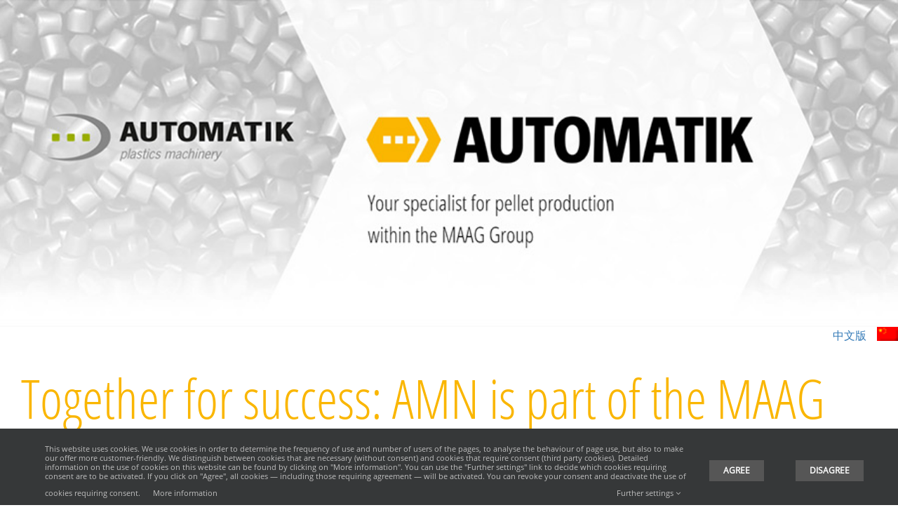

--- FILE ---
content_type: text/css
request_url: https://maag.cn/wp-content/themes/Avada-Child-Theme/style.css?ver=9ca499d15cb0a7ac5dd3931f12a5a261
body_size: 7018
content:
/*
Theme Name: MAAG
Description: MAAG
Author: MAAG
Author URI: https://maag.com
Template: Avada
Version: 1.1.3
Text Domain:  Avada
*/


/*
CONTENT:
---------------------------------
essentials

AVADA OVERRIDE
maag-anchor
navi: topnavi
navi: secondary header
navi: maag-sidelogonavi
navi: subnavi
navi: breadcrumb
navi: bottom button bar
navi: competencetab
navi: anchors
navi: productbrands

layout: maag products
layout: home
layout: downloads (example: quality-management)
layout: news (overview)
layout: single-news
layout: search

jobs downloadbutton

footer
footer: privacy notice

helpers: flexgrid
helpers: maag helpers



navi: productdetail subnavi

media queries
---------------------------------

landscape sized ca. 640px
mid size browser windows ca. 960px
big size browser windows ca. 1440px

---------------------------------
*/


/* essentials START */

h1,
h2,
h3,
h4,
h5,
h6 {
    font-weight: 300;
}

#wrapper .fusion-title h1 {
    line-height: 1.2 !important;
}

a:hover {
    text-decoration: none;
}

ul {
    margin-bottom: 20px;
}

.single .post {
    margin-bottom: 0;
}


/* essentials END */


/* AVADA OVERRIDE START */

.tfs-slider .background-image {
    margin-bottom: 0.7em;
    background-size: 100% !important;
}

#wrapper #main .fusion-post-content>.blog-shortcode-post-title {
    line-height: 1.5;
}


/* AVADA OVERRIDE END */


/* navi: topnavi START */

.fusion-secondary-menu {
    font-family: "Open Sans Condensed", Arial, Helvetica, sans-serif;
}

.fusion-secondary-menu>ul>li {
    border: none;
}

.fusion-secondary-menu>ul>li>a {
    margin: 0 0.5em;
    padding: 0;
}


/* navi: topnavi END */


/* navi: secondary header START */

.fusion-secondary-header .fusion-row .fusion-alignleft {
    -ms-flex-order: 1;
    float: none;
    -webkit-order: 1;
    order: 1;
    -webkit-flex: 0 1 auto;
    -ms-flex: 0 1 auto;
    flex: 0 1 auto;
    -webkit-align-self: flex-end;
    -ms-flex-item-align: end;
    align-self: center;
}

.fusion-secondary-header .fusion-row .fusion-alignright {
    -ms-flex-order: 1;
    float: none;
    -webkit-order: 1;
    order: 1;
    -webkit-flex: 0 1 auto;
    -ms-flex: 0 1 auto;
    flex: 0 1 auto;
    -webkit-align-self: flex-end;
    -ms-flex-item-align: end;
    align-self: center;
}


/* navi: secondary header END */


/* navi: maag-sidelogonavi START */

.maag-sidelogonavi {
    display: none;
}


/* navi: maag-sidelogonavi END */


/* navi: subnavi START */

#wrapper .maag-subnavigation {
    display: none;
}

#content {
    margin-top: 3em;
}


/* navi: subnavi END */


/* navi: breadcrumb START */

.maag-breadcrumb {
    display: -webkit-flex;
    display: flex;
}

.maag-breadcrumb a {
    font-size: 0.9em;
    font-style: italic;
}

.maag-breadcrumb a:not(:first-child)::before {
    margin: 0 0.8em;
    content: ">";
    font-style: normal;
}


/* .maag-breadcrumb.notsmalldevices {
	display: none;
}

.maag-breadcrumb.smalldevicesonly {
	margin-bottom: 1em;
} */


/* navi: breadcrumb END */


/* navi: bottom button bar START */

.maag-bottombuttonbar {
    padding-top: 2rem;
    padding-bottom: 2rem;
}

.maag-bottombuttonbar .fusion-column-wrapper {
    display: -webkit-flex;
    display: flex;
    -webkit-flex-direction: row;
    flex-direction: row;
    -webkit-justify-content: center;
    justify-content: center;
    -webkit-flex-wrap: wrap;
    flex-wrap: wrap;
}

.maag-bottombuttonbar .fusion-button-wrapper {
    display: block;
    width: 100%;
    margin: 4px;
}

.maag-bottombuttonbar .fusion-button-wrapper a {
    width: 100%;
    font-size: 1rem;
}


/* navi: bottom button bar END */


/* navi: competencetab START */

.maag-competencetab {
    display: none;
}


/* navi: competencetab END */


/* navi: productbrands START */

body #wrapper .maag-productbrandsnavi {
    position: relative;
    margin-bottom: 3em;
}

.maag-productbrandsnavi>.fusion-column-wrapper {
    display: -webkit-flex;
    display: flex;
    -webkit-flex-direction: row;
    flex-direction: row;
    max-width: 60em;
    margin-right: auto;
    margin-left: auto;
    -webkit-flex-wrap: wrap;
    flex-wrap: wrap;
    -webkit-justify-content: flex-start;
    justify-content: flex-start;
}

.maag-productbrandsnavi .fusion-imageframe {
    display: block;
    height: 40px;
}

.maag-productbrandsnavi .fusion-imageframe a {
    display: block;
    height: 100%;
}

.maag-productbrandsnavi .fusion-imageframe img {
    width: auto;
    height: 100%;
}


/* navi: productbrands END */


/* layout: maag products START */

.maag-products .fusion-layout-column {
    padding: 1em 1em 1em 1em;
}

.maag-products .fusion-layout-column .fusion-column-wrapper {
    border-top: 1px solid #cdcdcd;
}

#wrapper .maag-products .fusion-button {
    width: 100%;
}


/* layout: maag products END */


/* layout: testimonials START */

#wrapper .fusion-testimonials blockquote q {
    font-style: normal;
    letter-spacing: 0;
    font-size: 1em;
    line-height: 1.5;
}

#wrapper .fusion-testimonials blockquote {
    position: relative;
    display: block;
    padding: 0 3.5em;
}

.fusion-testimonials blockquote::before {
    display: block;
    position: absolute;
    width: 1.5em;
    top: 50%;
    left: 1em;
    content: url(images/quote-arrow.svg);
    -webkit-transform: translateY(-50%);
    transform: translateY(-50%);
}

.fusion-testimonials blockquote::after {
    display: block;
    position: absolute;
    width: 1.5em;
    right: 1em;
    top: 50%;
    content: url(images/quote-arrow.svg);
    -webkit-transform: translateY(-50%) rotateZ(180deg);
    transform: translateY(-50%) rotateZ(180deg);
}

#wrapper .fusion-testimonials.clean .author {
    letter-spacing: 0;
    font-size: 0.875em;
}


/* #wrapper .fusion-testimonials.clean blockquote q {
	letter-spacing: 0;
	font-size: 1em;
	line-height: 1.5;
}

.fusion-testimonials.clean .author {
	letter-spacing: 0 !important;
	font-size: 14px !important;
	line-height: 1.5 !important;
} */


/* layout: testimonials END */


/* layout: home START */

.avada-has-rev-slider-styles .avada-skin-rev {
    border: none !important;
}

.home .maag-mainheadlinebox {
    padding: 40px !important;
}

.home h1 {
    margin-bottom: 0.4em;
    font-size: 2.5rem;
}

.home h3 {
    margin-top: 0;
}

.home .like-h3,
.home .like-h3 p {
    font-size: 1.8rem;
}

.home h2 p,
.home h3 p {
    margin: 0;
}

.home .maag-fullborderedbox {
    border: 1px solid #dadada;
}

.home .maag-fullborderedbox h2 {
    margin: 0;
}

.home .maag-home-datessubtitle h3 {
    margin: 1em 0 0.8em 0;
    font-size: 1.2rem;
}

.home .maag-fields-of-competence .fusion-column-wrapper {
    display: -webkit-flex;
    display: flex;
    -webkit-flex-direction: row;
    flex-direction: row;
    -webkit-flex-wrap: wrap;
    flex-wrap: wrap;
    -webkit-justify-content: center;
    justify-content: center;
    -webkit-align-content: center;
    align-content: center;
    -webkit-align-items: flex-start;
    align-items: flex-start;
}

.home .maag-fields-of-competence .fusion-column-wrapper>.fusion-imageframe {
    -webkit-flex: 0 1 50%;
    flex: 0 1 50%;
}

.home .maag-fields-of-competence img {
    width: auto;
    max-height: 110px;
}

.maag-sectors .fusion-layout-column {
    padding: 1em 1em 1em 1em;
}

.maag-sectors .fusion-layout-column .fusion-column-wrapper {
    border-top: 1px solid #cdcdcd;
}

.maag-sectors .fusion-imageframe {
    float: left;
    max-width: 35%;
    margin: 0 1.4em 0.7em 0;
}

#wrapper .maag-sectors .fusion-button {
    width: 100%;
}

.maag-news .news {
    padding: 0 1em;
}

body #wrapper #main .fusion-blog-shortcode .entry-title a,
body #wrapper #main .fusion-blog-shortcode .fusion-meta-info a{
    color:#e6a400;
}

body #wrapper #main .maag-news .entry-title {
    margin-bottom: 0;
    font-weight: 700;
    font-size: 1em;
    font-family: "Open Sans Light", Arial, Helvetica, sans-serif;
}

body #wrapper #main .maag-news .entry-title a {
    color: #000 !important;
}



/* layout: home END */


/* layouts: downloads (example: quality-management) START */

.maag-downloadbox-container {
    display: -webkit-flex;
    display: flex;
    -webkit-flex-direction: row;
    flex-direction: row;
    width: 100%;
    margin-bottom: 1.6em;
    border-bottom: 1px solid #ccc;
    -webkit-flex-wrap: nowrap;
    flex-wrap: nowrap;
    -webkit-justify-content: flex-start;
    justify-content: flex-start;
    -webkit-align-content: flex-start;
    align-content: flex-start;
    -webkit-align-items: flex-start;
    align-items: flex-start;
}

.maag-downloadbox-container .maag-downloadbox-content {
    padding-right: 2em;
    -webkit-order: 0;
    order: 0;
    -webkit-flex: 1 1 90%;
    flex: 1 1 90%;
    -webkit-align-self: auto;
    align-self: auto;
}

.maag-downloadbox-container .maag-downloadbox-button {
    -webkit-order: 0;
    order: 0;
    -webkit-flex: 0 1 auto;
    flex: 0 1 auto;
    -webkit-align-self: flex-end;
    align-self: flex-end;
}

.dlm-downloads {
    display: -webkit-box;
    display: -ms-flexbox;
    display: -webkit-flex;
    display: flex;
    -ms-flex-direction: row;
    -webkit-flex-direction: row;
    flex-direction: row;
    padding-left: 0;
    list-style-type: none;
    -ms-flex-wrap: wrap;
    -webkit-flex-wrap: wrap;
    flex-wrap: wrap;
    -webkit-box-orient: horizontal;
    -webkit-box-direction: normal;
}

.maag-presse .dlm-downloads li {
    width: 100%;
}

.dlm-downloads .download-box {
    display: -webkit-box;
    display: -ms-flexbox;
    display: -webkit-flex;
    display: flex;
    position: relative;
    -ms-flex-pack: center;
    -ms-flex-align: center;
    width: 120px;
    height: 170px;
    margin: 0 3.214em 0.6em 0;
    border: 1px solid #ccc;
    text-align: center;
    font-weight: 400;
    -webkit-box-align: center;
    -webkit-align-items: center;
    align-items: center;
    -webkit-box-pack: center;
    -webkit-justify-content: center;
    justify-content: center;
}

.download-box .download-box-content {
    position: absolute;
    top: 100%;
    left: 50%;
    padding: 0;
    -webkit-transform: translate(-50%, -50%);
    transform: translate(-50%, -50%);
}

.post-content h5.download {
    width: 120px;
    margin: 0.6em 0 3em;
    text-align: center;
    text-align: left;
    font-weight: 400;
    font-size: 0.8em;
}


/* layout: downloads END */


/* layout: news (overview) START */

#wrapper .fusion-blog-shortcode .fusion-read-more {
    visibility: hidden;
}

#wrapper .fusion-blog-shortcode .fusion-read-more::after {
    visibility: visible;
    width: 2em;
    content: "\f0da";
}

.maag-presse {
    margin-top: 3em;
}

.maag-presse h1 {
    margin-bottom: 3rem;
}


/* layout: news END */


/* layout: single-news START */

.single-news .news {
    max-width: 60em;
    margin: 0 auto;
}


/* layout: single-news END */


/* layout: search START */

.search .post:not(:first-child) {
    border-top: 1px solid #cdcdcd;
}

.search .post {
    margin-bottom: 0;
    padding-top: 2em;
    padding-bottom: 2em;
}

#wrapper .search-page-search-form .fusion-search-form {
    text-align: left;
}

.fusion-date-and-formats {
    display: none;
}


/* layout: search END */


/* jobs downloadbutton START */

.dkpdf-jobsbutton {
    display: inline-block;
    width: 12em;
    margin: 20px 0 0 0;
    padding: 12px;
    background-color: #565656;
}

.dkpdf-jobsbutton,
.dkpdf-jobsbutton:hover,
.dkpdf-jobsbutton:active {
    text-align: center;
    text-decoration: none;
    font-weight: 600;
    font-size: 1rem;
    font-family: "Open Sans Condensed", Arial, Helvetica, sans-serif;
    cursor: pointer;
    color: #fff !important;
}

.dkpdf-jobsbutton:hover,
.dkpdf-jobsbutton:active {
    background-color: #333;
}


/* jobs downloadbutton END */


/* footer START */

#wrapper .fusion-footer .fusion-widget-area li a:before {
    margin-left: 0;
    content: "";
}

.fusion-footer .fusion-footer-widget-area .widget_nav_menu ul {
    font-size: 0.8em !important;
}

#wrapper .fusion-footer .fusion-widget-area .current_page_item>a {
    font-weight: normal;
}

.fusion-footer footer .fusion-row .fusion-widget-area {
    display: -ms-flexbox;
    display: -webkit-flex;
    display: flex;
    -webkit-flex-direction: row;
    -ms-flex-direction: row;
    flex-direction: row;
    -ms-flex-pack: start;
    -ms-flex-align: start;
    -webkit-flex-wrap: wrap;
    -ms-flex-wrap: wrap;
    flex-wrap: wrap;
    -webkit-justify-content: space-between;
    justify-content: space-between;
    -webkit-align-items: flex-start;
    align-items: flex-start;
}

#wrapper .fusion-footer .fusion-column {
    width: auto;
    max-width: none;
}

#wrapper .fusion-footer .fusion-column:not(.fusion-column-last) {
    -webkit-flex-basis: 50%;
    flex-basis: 50%;
}

#wrapper .fusion-footer .fusion-column:nth-child(1),
#wrapper .fusion-footer .fusion-column:nth-child(2) {
    -webkit-align-self: center;
    align-self: center;
}

#wrapper .fusion-footer .fusion-column:nth-child(3) {
    display: -webkit-flex;
    display: flex;
    -webkit-flex-direction: column;
    flex-direction: column;
    width: 300px !important;
    height: 172px;
    padding-top: 18px;
    -webkit-flex-wrap: wrap;
    flex-wrap: wrap;
    -webkit-flex-basis: 300px !important;
    flex-basis: 300px !important;
}

#wrapper .fusion-footer .fusion-column:nth-child(3) section:first-child {
    position: absolute;
    top: -4px;
    left: 1.2rem;
    font-size: 0.8em;
    font-weight: bold;
}

#wrapper .fusion-footer .fusion-column:nth-child(3) section:nth-child(2),
#wrapper .fusion-footer .fusion-column:nth-child(3) section:nth-child(3),
#wrapper .fusion-footer .fusion-column:nth-child(3) section:nth-child(4),
#wrapper .fusion-footer .fusion-column:nth-child(3) section:nth-child(5) {
    margin-bottom: 10px !important;
    margin-right: 10px;
    width: 66px;
}

#wrapper .fusion-footer .fusion-column:nth-child(3) section:nth-child(6),
#media_image-13.fusion-footer-widget-column {
    width: 120px !important;
}

#wrapper .fusion-footer .fusion-column:nth-child(3) section:nth-child(2) img,
#wrapper .fusion-footer .fusion-column:nth-child(3) section:nth-child(3) img,
#wrapper .fusion-footer .fusion-column:nth-child(3) section:nth-child(4) img,
#wrapper .fusion-footer .fusion-column:nth-child(3) section:nth-child(5) img {
    width: 66px;
}

#wrapper .fusion-footer .fusion-column:nth-child(3) section:nth-child(6) img,
#media_image-13.fusion-footer-widget-column img {
    width: 120px !important;
}

.fusion-footer .fusion-column:nth-child(1) {
    display: -webkit-flex;
    display: flex;
    -webkit-flex-direction: column;
    flex-direction: column;
    -webkit-justify-content: space-between;
    justify-content: space-between;
    height: 170px;
}

#wrapper .fusion-footer .fusion-column-last {
  
    -webkit-flex-basis: auto;
    flex-basis: auto;
    -webkit-align-self: flex-end;
    align-self: flex-end;
}

.fusion-column:nth-child(4) .fusion-footer-widget-column.widget_media_image {
    max-width: 120px;
}

.fusion-column:nth-child(1) .fusion-footer-widget-column.widget_media_image {
    width: 220px;
}

.fusion-footer .fusion-column-last+.fusion-clearfix {
    display: none;
}

.fusion-footer-widget-column {
    margin-bottom: 10px !important;
}

.fusion-social-networks-wrapper {
    display: none;
}

.fusion-footer footer .fusion-row .fusion-widget-area {
    display: -ms-flexbox !important;
    display: -webkit-flex !important;
    display: flex !important;
    -webkit-flex-direction: row;
    -ms-flex-direction: row;
    flex-direction: row;
}


/* footer END */


/* footer: privacy notice START */

.fusion-privacy-bar {
    line-height: 1.2;
}

.fusion-privacy-bar .fusion-privacy-bar-main {
    -webkit-flex-direction: column;
    flex-direction: column;
}

.fusion-privacy-bar a.fusion-button,
.fusion-privacy-bar .fusion-privacy-bar-main .fusion-privacy-bar-acceptance {
    margin: 8px;
    padding: 17px 26px;
    font-size: 12px;
    line-height: 14px;
}

.fusion-privacy-bar a:not(.fusion-button) {
    display: inline-block;
    height: 48px;
    margin: 1em;
    line-height: 48px;
}

.maag-privacy-bar-link {
    margin-right: 15px;
    margin-left: 15px;
}

.fusion-privacy-bar-learn-more {
    float: right;
}

.fusion-privacy-bar .fusion-privacy-bar-full .fusion-privacy-choices {
    display: -webkit-flex;
    display: flex;
    -webkit-flex-direction: row;
    flex-direction: row;
    -webkit-flex-wrap: nowrap;
    flex-wrap: nowrap;
    -webkit-justify-content: space-around;
    justify-content: space-around;
    -webkit-align-content: stretch;
    align-content: stretch;
    -webkit-align-items: flex-start;
    align-items: flex-start;
}

.fusion-privacy-bar-full .fusion-columns .fusion-column:last-child {
    margin: 0;
}

.fusion-privacy-bar .fusion-privacy-bar-full {
    font-size: 12px !important;
    line-height: 1.1;
}


/* footer: privacy notice END */


/* helpers: flexgrid (z.b. products) START */

.maag-flexgrid .fusion-builder-row {
    display: -webkit-flex;
    display: flex;
    -webkit-flex-direction: row;
    flex-direction: row;
    -webkit-flex-wrap: wrap;
    flex-wrap: wrap;
}

.maag-flexgrid h2 {
    font-size: 2rem !important;
    font-family: "Open Sans Light", Arial, Helvetica, sans-serif !important;
}

.maag-flexgrid .fusion-imageframe {
    margin-bottom: 20px;
}


/* helpers: flexgrid END */


/* helpers: maag helpers START */

#wrapper .maag-fullwidthbox {
    margin-right: -30px;
    margin-left: -30px;
}

.wpdatahub-topteaserbox.maag-fullwidthbox {
    margin-left: 0 !important;
    margin-right: 0 !important;
}

.maag-standardwidthbox {
    max-width: 90rem;
    margin-right: auto;
    margin-left: auto;
}


/*

#wrapper .maag-smallerwidthbox {
    max-width: 60rem;
    margin-right: auto;
    margin-left: auto;
}
*/

.maag-smallerwidthbox-right {
    max-width: 60rem;
    margin-left: auto;
}

.maag-smallerwidthbox-left {
    max-width: 60rem;
}

.maag-introtext {
    margin-bottom: 1em;
    font-size: 1.8em;
    font-family: "Open Sans Condensed", Arial, Helvetica, sans-serif;
    line-height: 1.3;
}

.maag-smallerwidthbox-right img {
    float: left;
    padding: 0 20px 20px 0;
}

.maag-smallerwidthbox-left img {
    float: right;
    padding: 0 0 20px 20px;
}

.maag-dividerline-top {
    border-top: 1px solid hsl(0, 0%, 90%);
}

.maag-dividerline-bottom {
    border-bottom: 1px solid hsl(0, 0%, 90%);
}

#wrapper .maag-dividerline-top>.fusion-column-wrapper>.fusion-title>h2,
#wrapper .maag-dividerline-top>.fusion-column-wrapper>.fusion-title>h3 {
    margin-top: 0.8rem;
}

.maag-quote {
    position: relative;
    padding: 2em 3.5em 1em 3.5em;
    border-top: 1px solid hsl(0, 0%, 90%);
    border-bottom: 1px solid hsl(0, 0%, 90%);
    font-size: 1.2em;
}

.maag-quote::before {
    position: absolute;
    display: block;
    width: 1.5em;
    top: 2.4em;
    left: 1em;
    content: url(images/quote-arrow.svg);
}

.maag-quote::after {
    position: absolute;
    display: block;
    width: 1.5em;
    right: 1em;
    bottom: 2.4em;
    content: url(images/quote-arrow.svg);
    -webkit-transform: rotateZ(180deg);
    transform: rotateZ(180deg);
}

.maag-bodytextfont,
#wrapper .maag-bodytextfont h1,
#wrapper .maag-bodytextfont h2,
#wrapper .maag-bodytextfont h3 {
    font-family: "Open Sans", Arial, Helvetica, sans-serif !important;
}

.maag-white-innerbox {
    padding-bottom: 4.5em !important;
}

#wrapper .maag-white-innerbox>.fusion-row {
    max-width: 60rem !important;
    margin-right: auto;
    margin-left: auto;
    padding-right: 2em !important;
    padding-bottom: 40px;
    padding-left: 2em !important;
}

#wrapper .maag-white-innerbox .maag-10percentgray-background {
    width: unset !important;
    margin-right: -2rem !important;
    margin-bottom: 40px;
    margin-left: -2rem !important;
}

.maag-white-innerbox .fusion-column-wrapper .fusion-title {
    overflow: hidden;
}

.maag-white-innerbox .fusion-column-wrapper .fusion-title h3 {
    margin-bottom: 0;
}

.maag-white-innerbox .fusion-column-wrapper .fusion-title h3 a::after {
    padding-left: 0.6em;
    content: "\f0da";
    font-size: 0.7em;
    font-family: awb-icons;
}

.maag-mainheadlinebox {
    padding: 40px !important;
}

.maag-mainheadlinebox h1 {
    margin-bottom: 0.4em;
    text-transform: uppercase;
    font-size: 3.5rem;
}

#wrapper .maag-button-witharrow .fusion-button {
    position: relative;
    width: 100%;
}

#wrapper .maag-button-witharrow .fusion-button-text::after {
    position: absolute;
    right: 1em;
    content: "\f0da";
    font-size: 1.4em;
    font-family: awb-icons;
}

#wrapper .width-100 .nonhundred-percent-fullwidth,
.width-100 .fusion-fullwidth {
    padding-left: 30px;
    padding-right: 30px;
}

.maag-image-left,
.maag-image-right {
    margin-bottom: 0.7em;
}

#sliders-container rs-fullwidth-wrap,
.maag-banner {
    margin-bottom: 0.7em !important;
    padding-right: 0 !important;
    padding-left: 0 !important;
}

.maag-banner .fusion-imageframe {
    width: 100%;
    max-width: 2550px;
}

.maag-banner img {
    width: 100%;
}

.like-h3.not-condensed,
.like-h3.not-condensed h2,
.like-h3.not-condensed p {
    font-size: 1.5rem !important;
    font-family: "Open Sans Light", Arial, Helvetica, sans-serif !important;
}

.maag_products_button_container .fusion-column-wrapper {
    column-gap: 1em;
}


/* helpers: maag helpers END */


/* Maag Product Accessoir and Up-/Downstream start*/

.maag-cproducts-header,
.maag-ac-header {
    font-size: 28.8px !important;
    color: var(--h3_typography-color) !important;
    padding-bottom: var(--h4_typography-margin-bottom);
}

.maag-cproducts-body,
.maag-ac-body {
    position: relative;
    /*margin-right: 30px;*/
    box-sizing: border-box;
    display: flex;
    padding-left: 27px;
    flex-wrap: wrap;
}

.maag-cproducts-col,
.maag-ac-col {
    position: relative;
    display: block;
    flex-basis: 14%;
    flex-wrap: wrap;
    margin-right: 30px;
    margin-bottom: 30px;
}

.maag-cproducts-col-header,
.maag-ac-col-header {
    display: flex;
    justify-content: center;
    color: var(--h4_typography-color) !important;
    font-weight: bold;
}

.maag-cproducts-col-thumb,
.maag-ac-col-thumb {
    display: flex;
    justify-content: center;
}


/* Maag Product Accessoir and Up-/Downstream start*/


/* media queries START */


/*-------------------------------------------------------------------------------------------*/


/* landscape sized ca. 640px */

@media only screen and (min-width: 40em) {
    /* essentials START */
    #wrapper .fusion-layout-column {
        margin-bottom: 0;
    }
    /* essentials END */
    /* layout: home START */
    .home .maag-fields-of-competence img {
        max-height: 200px;
    }
    /* layout: home END */
    /* navi: bottom button bar START */
    .maag-bottombuttonbar {
        margin-top: 3em;
        padding-top: 0;
        padding-bottom: 3em;
    }
    .maag-bottombuttonbar .fusion-column-wrapper {
        height: 200px;
        -webkit-align-items: center;
        align-items: center;
    }
    .maag-bottombuttonbar .fusion-button-wrapper {
        width: auto;
        margin: 1em;
    }
    .maag-bottombuttonbar .fusion-button-wrapper a {
        width: auto;
    }
    /* navi: bottom button bar END */
    /* navi: productbrands START */
    .maag-productbrandsnavi>.fusion-column-wrapper {
        -webkit-justify-content: space-between;
        justify-content: space-between;
    }
    /* navi: productbrands END */
    /* footer: privacy notice START */
    .fusion-privacy-bar a.fusion-button {
        margin: 2em 0 1em 0;
    }
    /* footer: privacy notice END */
}


/*-------------------------------------------------------------------------------------------*/


/* mid size browser windows ca. 960px */

@media only screen and (min-width: 60em) {
    /* Maag Product Accessoir and Up-/Downstream  start*/
    .maag-cproducts-col,
    .maag-ac-col {
        flex-basis: 30%;
    }
    /* Maag Product Accessoir and Up-/Downstream  start*/
    /* essentials START */
    #wrapper .fusion-header,
    #wrapper .fusion-secondary-header {
        padding: 0;
    }
    #wrapper .fusion-header .fusion-row {
        padding-left: 0;
    }
    /* essentials END */
    /* navi: top main navi START */
    .fusion-secondary-header {
        padding-right: 2em;
    }
    .fusion-header-wrapper:not(.fusion-is-sticky) .fusion-header .fusion-row {
        padding-bottom: 1.5em;
    }
    .fusion-header-wrapper:not(.fusion-is-sticky) .fusion-logo {
        margin-top: -10px !important;
    }
    .fusion-header-wrapper:not(.fusion-is-sticky) .fusion-logo img {
        height: 90px !important;
        max-height: 90px !important;
    }
    .fusion-header-wrapper.fusion-is-sticky .fusion-logo {
        padding-top: 1.2em;
    }
    .fusion-main-menu>ul>li {
        padding-right: 0;
        text-transform: uppercase;
    }
    .fusion-main-menu>ul>li:not(:last-child) {
        margin-right: 1.2em;
    }
    .fusion-is-sticky .fusion-main-menu>ul>li {
        padding-right: 0;
    }
    /* navi: top main navi END */
    /* navi: secondary header START */
    .menu .menu-item:last-child a {
        margin-right: 0;
    }
    /* navi: secondary header END */
    /* navi: maag-sidelogonavi START */
    .maag-sidelogonavi {
        display: -webkit-flex;
        display: flex;
        position: absolute;
        -webkit-flex-direction: row;
        flex-direction: row;
        -webkit-flex-wrap: wrap;
        flex-wrap: wrap;
        width: 128px;
        top: 12em;
        right: -85px;
    }
    .maag-sidelogonavi-link {
        position: relative;
        display: block;
        background-color: #fff;
        min-width: 150px;
        transition: all 300ms ease;
    }
    .maag-sidelogonavi-link:hover {
        -webkit-transform: translateX(calc(-100% + 50px));
        transform: translateX(calc(-100% + 50px));
        transition: all 300ms ease-out;
    }
    .maag-sidelogonavi-link:nth-child(2) {
        top: -10px;
    }
    .maag-sidelogonavi-link:nth-child(3) {
        top: -20px;
    }
    .maag-sidelogonavi-link:nth-child(4) {
        top: -20px;
        transition: all 300ms ease-out;
    }
    .maag-sidelogonavi-link:nth-child(4) i:before{
        color: unset !important;
    }
    .maag-sidelogonavi-link:nth-child(4):hover i {
        -webkit-transform: translateX(calc(-100% + 50px));
        width: 0 !important;
        opacity: 0;
        transition: all 300ms ease-out;
    }

    .maag-sidelogonavi-link .fusion-button i {
        color: #e6a400 !important;
    }
    /* navi: maag-sidelogonavi END */
    /* navi: subnavi START */
    .maag-subnavigation-container {
        padding-right: 0 !important;
        padding-left: 0 !important;
    }
    #wrapper .maag-subnavigation {
        display: block;
    }
    .maag-subnavigation .heading {
        border-right: solid 1px hsl(0, 0%, 90%);
    }
    .maag-subnavigation .widget-title {
        margin: 0;
        text-transform: uppercase;
        font-weight: bold;
        font-size: 0.9rem;
        font-family: "Open Sans", Arial, Helvetica, sans-serif;
    }
    .maag-subnavigation a {
        display: block;
        width: 100%;
        padding: 0.6em 0.8em !important;
        line-height: 1.5;
    }
    .maag-subnavigation .menu {
        display: -webkit-flex;
        display: flex;
        -webkit-flex-direction: row;
        flex-direction: row;
        -webkit-flex-wrap: wrap;
        flex-wrap: wrap;
        -webkit-justify-content: flex-start;
        justify-content: flex-start;
        -webkit-align-content: center;
        align-content: center;
        -webkit-align-items: auto;
        align-items: auto;
    }
    body .maag-subnavigation .menu .menu-item {
        font-size: 0.9em;
        -webkit-order: 0;
        order: 0;
        -webkit-flex: 0 0 auto;
        flex: 0 0 auto;
    }
    body .maag-subnavigation .widget_nav_menu {
        display: -webkit-flex;
        display: flex;
        -webkit-flex-direction: row;
        flex-direction: row;
        -webkit-flex-wrap: nowrap;
        flex-wrap: nowrap;
        margin-bottom: 0;
    }
    body .maag-subnavigation .widget_nav_menu .menu {
        height: 100%;
        margin: 0;
        padding: 0;
        list-style: none;
    }
    body .maag-subnavigation .widget_nav_menu .menu>.menu-item {
        padding: 0;
        border: none;
    }
    body .maag-subnavigation .widget_nav_menu .menu>.menu-item a {
        display: block;
    }
    body .maag-subnavigation .widget_nav_menu .menu>.menu-item a::before {
        content: none;
    }
    .maag-subnavigation,
    .maag-subnavigation.fusion-widget-area {
        margin: 0 -30px 3em -30px;
        padding: 0 3em;
        border-top: 1px solid hsl(0, 0%, 90%);
        border-bottom: 1px solid hsl(0, 0%, 90%);
    }
    .maag-subnavigation .widget.menu {
        margin-bottom: 0;
    }
    #wrapper .maag-subnavigation .widget_text {
        margin-bottom: 0;
    }
    #wrapper .maag-subnavigation .textwidget a {
        border-right: solid 1px hsl(0, 0%, 90%);
    }
    /* navi: subnavi END */
    /* navi: competencetab START */
    .single .maag-competencetab {
        display: block;
        position: absolute;
        z-index: 2;
        height: 23px;
        top: 0;
        left: 63px;
    }
    /* if needed all empty space on right side of competence-images has to be removed */
    /* .single .fusion-is-sticky .maag-competencetab {
	box-shadow: #fff 0 -23px 0, rgba(0,0,0,.117647) 0 1px 3px;
	} */
    .single .maag-competencetab img {
        width: auto;
        height: 100%;
    }
    /* navi: competencetab END */
    /* navi: anchors START */
    .maag-anchor {
        width: 100% !important;
        margin-bottom: 1.2em;
        justify-content: flex-start !important;
        padding: 0 !important;
        text-align: left !important;
        text-transform: none !important;
        font-family: "Open Sans Light", Arial, Helvetica, sans-serif !important;
    }
    .maag-anchor .fusion-button-text {
        font-weight: normal;
        font-size: 1rem;
        line-height: 1.5em;
    }
    #content {
        margin-top: 0;
    }
    /* navi: anchors END */
    /* navi: productbrands START */
    .maag-productbrandsnavi::before {
        display: block;
        position: absolute;
        width: 1px;
        height: 30px;
        top: -48px;
        left: 50%;
        background-color: hsl(0, 0%, 90%);
        content: "";
    }
    /* navi: productbrands END */
    /* layout: home START */
    .home .maag-fields-of-competence .fusion-column-wrapper {
        -webkit-flex-wrap: nowrap;
        flex-wrap: nowrap;
    }
    .home .maag-fields-of-competence .fusion-column-wrapper span {
        -webkit-flex: 0 1 auto;
        flex: 0 1 auto;
    }
    .maag-sectors .fusion-layout-column {
        position: relative;
    }
    .maag-sectors .fusion-column-wrapper {
        padding-bottom: 43px !important;
    }
    .maag-sectors .fusion-imageframe {
        max-width: 40%;
    }
    .maag-sectors .fusion-button-wrapper {
        position: absolute;
        width: calc(100% - 2em);
        bottom: 0;
        left: 1em;
    }
    .maag-news .fusion-posts-container {
        display: -webkit-flex;
        display: flex;
        margin-bottom: 2rem;
        -webkit-flex-wrap: wrap;
        flex-wrap: wrap;
    }
    .maag-news .news {
        -webkit-flex: 0 1 33%;
        flex: 0 1 33%;
    }
    #wrapper #main .maag-jobsbox {
        padding-right: 0;
    }
    /* layout: home END */
    /* layout: news (overview) START */
    .maag-news .news {
        display: -webkit-flex;
        display: flex;
        -webkit-flex-direction: column;
        flex-direction: column;
        -webkit-justify-content: space-between;
        justify-content: space-between;
    }
    #wrapper .maag-news .fusion-meta-info .fusion-alignleft {
        width: 60%;
    }
    /* layout: news END */
    /* layout: maag products START */
    .maag-products-services-applications .fusion-layout-column {
        padding: 1em 1em 1em 1em;
    }
    #wrapper .maag-products-services-applications .fusion-button {
        width: 100%;
    }
    .maag-products-services-applications .fusion-layout-column .fusion-column-wrapper {
        display: -webkit-flex;
        display: flex;
        -webkit-align-content: space-between;
        align-content: space-between;
        -webkit-justify-content: space-between;
        justify-content: space-between;
        border-top: 1px solid #cdcdcd;
    }
    .maag-products-services-applications .fusion-layout-column {
        position: relative;
    }
    .maag-products-services-applications .fusion-column-wrapper {
        padding-bottom: 43px !important;
    }
    .maag-products-services-applications .fusion-button-wrapper {
        position: absolute;
        width: 100% !important;
        bottom: 0;
        left: 0;
    }
    .maag-products .fusion-layout-column .fusion-column-wrapper {
        -webkit-align-content: space-between;
        align-content: space-between;
        display: -webkit-flex;
        display: flex;
        -webkit-justify-content: space-between;
        justify-content: space-between;
    }
    /* layout: maag products END */
    /* footer START */
    .fusion-footer-widget-column {
        margin-bottom: 0 !important;
    }
    #wrapper .fusion-footer .fusion-column:not(.fusion-column-last) {
        -webkit-flex-basis: auto;
        flex-basis: auto;
    }
    /* footer END */
    /* footer: privacy notice START */
    #wrapper~.fusion-privacy-bar {
        padding-bottom: 2em;
    }
    .fusion-privacy-bar .fusion-privacy-bar-main {
        -webkit-flex-direction: row;
        flex-direction: row;
    }
    .fusion-privacy-bar a.fusion-button,
    .fusion-privacy-bar .fusion-privacy-bar-main .fusion-privacy-bar-acceptance {
        margin: 0 0 0 30px;
        padding: 8px 20px;
    }
    .fusion-privacy-bar a:not(.fusion-button) {
        height: auto;
        margin-bottom: 0;
        margin-left: 0;
        line-height: 1.2;
    }
    .fusion-privacy-bar .fusion-privacy-bar-full .fusion-privacy-choices {
        -webkit-justify-content: space-between;
        justify-content: space-between;
    }
    /* footer: privacy notice END */
    /* helpers: flexgrid START */
    .maag-flexgrid .fusion_builder_column_1_1 {
        width: 50%;
    }
    .maag-flexgrid .fusion_builder_column_1_1 .fusion-column-wrapper {
        position: relative;
        display: -webkit-flex;
        display: flex;
        -webkit-flex-direction: row;
        flex-direction: row;
        height: 100% !important;
        -webkit-flex-wrap: wrap;
        flex-wrap: wrap;
        -webkit-justify-content: flex-start;
        justify-content: flex-start;
        -webkit-align-content: stretch;
        align-content: stretch;
        -webkit-align-items: stretch;
        align-items: stretch;
    }
    .maag-flexgrid .fusion_builder_column_1_1 .fusion-column-wrapper>div {
        width: 100%;
    }
    .maag-flexgrid .fusion_builder_column_1_1 .fusion-column-wrapper .fusion-button-wrappercenter {
        -webkit-align-self: flex-end;
        align-self: flex-end;
    }
    .maag-flexgrid .fusion_builder_column_1_1 .fusion-column-wrapper>.fusion-clearfix {
        display: none;
    }
    /* helpers: flexgrid END */
    /* helpers: maag helpers START */
    /* KG AUSKOMMENTIERT

	.maag-white-innerbox .fusion-column-first.fusion_builder_column_1_2 {
	padding-top: 3em;
	}

	.maag-white-innerbox .fusion-column-first.fusion_builder_column_1_2,
	.maag-white-innerbox .fusion-column-last.fusion_builder_column_1_2 {
	padding-top: 0;
	}

	.maag-white-innerbox .fusion-column-first.fusion_builder_column_1_2:nth-child(2),
	.maag-white-innerbox .fusion-column-last.fusion_builder_column_1_2:nth-child(3) {
	padding-top: 3em;
	}

	.maag-white-innerbox .fusion-column-first.fusion_builder_column_1_2 {
	width: 40%!important;
	margin-right: 0!important;
	padding-right: 2em;
	padding-left: 3em;
	}

	.maag-white-innerbox .fusion-column-last.fusion_builder_column_1_2 {
	width: 60%!important;
	padding-right: 3em;
	padding-left: 0;
	}

	.maag-white-innerbox .fusion_builder_column_1_1 + .fusion_builder_column_1_1 {
	padding-right: 3em;
	padding-left: 3em;
	}
	*/
    #wrapper .maag-fullwidth {
        padding-left: 0 !important;
        padding-right: 0 !important;
    }
    .maag-image-left {
        float: left !important;
        margin-right: 27px;
        margin-bottom: 10px;
    }
    .maag-image-right {
        float: right !important;
        margin-left: 2em;
    }
    /* helpers: maag helpers END */
}


/*-------------------------------------------------------------------------------------------*/

@media only screen and (min-width: 600px) {
    /* Maag Accessoriers*/
    .maag-cproducts-col,
    .maag-ac-col {
        flex-basis: 25%;
    }
    /* Maag Accessoriers*/
}


}

/*-------------------------------------------------------------------------------------------*/
@media only screen and (min-width: 60em) and (max-width: 63em) {
    .fusion-header-wrapper:not(.fusion-is-sticky) .fusion-logo img {
        height: 77px !important;
        max-height: 77px !important;
    }
}

/*-------------------------------------------------------------------------------------------*/
@media only screen and (min-width: 1035px) {
    /* Maag Accessoriers*/
    
    .maag-cproducts-col,
    .maag-ac-col {
        flex-basis: 30%;
    }
    /* Maag Accessoriers*/
    /* helpers: maag helpers START */
    
    .maag-smallerwidthbox-right img {
        margin-left: calc(((100vw - 75px) - 960px) * -1);
    }
    
    .maag-smallerwidthbox-left img {
        margin-right: calc(((100vw - 75px) - 960px) * -1);
    }
    /* helpers: maag helpers END */
}

/*-------------------------------------------------------------------------------------------*/

/* mid size browser windows ca. 1360px */
@media only screen and (min-width: 85em) {
    /* Maag Accessoriers*/
    
    .maag-cproducts-col,
    .maag-ac-col {
        flex-basis: 14%;
    }
    /* Maag Accessoriers*/
    /* essentials START */
    
    #main {
        padding-left: 80px !important;
        padding-right: 80px !important;
    }
    
    #wrapper .width-100 .nonhundred-percent-fullwidth,
    .width-100 .fusion-fullwidth {
        margin-left: -80px !important;
        margin-right: -80px !important;
    }
    /* .fusion-header-wrapper:not(.fusion-is-sticky) .fusion-header-v2 {
	max-width: 1360px;
	margin: 0 auto;
	} */
    
    .fusion-header-wrapper .fusion-secondary-header {
        border: none;
    }
    /* #wrapper .fusion-header .fusion-row,
	#wrapper .fusion-secondary-header .fusion-row {
	padding-right: 0;
	} */
    /* essentials END */
    /* AVADA OVERRIDE START */
    
    #main .fusion-row,
    #slidingbar-area .fusion-row,
    .fusion-footer-copyright-area .fusion-row,
    .fusion-footer-widget-area .fusion-row,
    .fusion-page-title-row,
    .tfs-slider .slide-content-container .slide-content {
        max-width: 85em;
    }
    /* AVADA OVERRIDE END */
    /* layout: home START */
    
    .maag-sectors .fusion-imageframe {
        max-width: 200px;
    }
    
    .home .maag-fields-of-competence img {
        max-height: 230px;
    }
    /* layout: home END */
    /* footer START */
    
    .layout-wide-mode.avada-has-100-footer .fusion-footer-widget-area>.fusion-row,
    #wrapper .fusion-footer-widget-area>.fusion-row,
    #wrapper .fusion-footer-copyright-area .fusion-row {
        max-width: 1360px !important;
    }
    
    #wrapper .fusion-footer-widget-area .fusion-row,
    #wrapper .fusion-footer-copyright-area .fusion-row {
        max-width: 1360px !important;
    }
    /* footer END */
    /* footer: privacy notice START */
    
    body .fusion-privacy-bar .fusion-privacy-bar-main,
    .fusion-privacy-bar .fusion-privacy-bar-full {
        max-width: 1360px;
    }
    /* footer: privacy notice END */
    /* helpers: maag helpers START */
    
    #wrapper .width-100 .nonhundred-percent-fullwidth,
    .width-100 .fusion-fullwidth {
        padding-right: 80px;
        padding-left: 80px;
    }
    
    #wrapper .maag-fullwidthbox {
        /* width: 100vw;
        margin-left: calc( (100vw - 85em - 15px) / 2 *-1)!important; */
        margin-right: 0;
    }
    
    .maag-smallerwidthbox-right img {
        margin-left: calc((85em - 60em) * -1);
    }
    
    .maag-smallerwidthbox-left img {
        margin-right: calc((85em - 60em) * -1);
    }
    /* helpers: maag helpers END */
}

/*-------------------------------------------------------------------------------------------*/
@media only screen and (max-width: 40em) and (orientation: portrait) {
    /* Maag Product Accessoir and Up-/Downstream  start*/
    
    .maag-cproducts-col,
    .maag-ac-col {
        flex-basis: 40%;
    }
    /* Maag Product Accessoir and Up-/Downstream  start*/
    
    .jobs .flex-active-slide a {
        display: block;
        position: relative;
        width: 100%;
        height: 200px;
    }
    
    .jobs .flex-active-slide a img {
        position: absolute;
        width: 200%;
        max-width: 200%;
    }
.fusion-footer .fusion-column:nth-child(1) {
   
    height: auto;
}

    .maag-anchor {
        width: 100%;
        margin-bottom: 1em;
    }

    .maag_accent_button {
        width: 100% !important;
        margin-bottom: 1em;
    }
    


    .maag_products_button_container div div {
        width: 100%;
    }
}

/*-------------------------------------------------------------------------------------------*/

/* media queries END */
.maag-job-sidebar ul {
    list-style: none;
    margin: 0;
    padding: 0;
}
.maag-job-sidebar li {
    display: block;
    padding: 10px 10px 10px 12px !important;
    border-bottom: 1px solid #000;
    position: relative;
    margin: 0;
}
.maag-job-sidebar a::before {
    color: #337ab7;
    position: absolute;
    font-family: awb-icons;
    content: "\f105";
    margin-left: -12px;
}

.maag_products_button_container{
    margin-top: 1em;
}

@media only screen and (max-width: 1024px) {
    .maag-application-image-container {
        margin-bottom: 1em !important;
    }

    .order-zero{
        order: 0 !important;
    }
    .order-one{
        order: 1 !important;
    }
    .order-two{
        order: 2 !important;
    }
    .order-three{
        order: 3 !important; 
    }
}

.recyclingwebinar .modal-content .modal-header {
    flex-direction: row-reverse;
} 

.recyclingwebinar .modal-content .modal-header .close {
    margin-top:  -11px !important;
}


--- FILE ---
content_type: text/css
request_url: https://maag.cn/wp-content/themes/Avada-Child-Theme/css/colors.css?ver=9ca499d15cb0a7ac5dd3931f12a5a261
body_size: 1102
content:
/*set all color only in THIS file
---------------------------------
CONTENT:
essentials
background colors
text colors
background + text color sets
---------------------------------
*/

/* all used colors:
#fff
#000
#fab600
#c94d26
#61963f
#2c64b2
#565656
#999

hsl(0, 0%, 10%)
hsl(0, 0%, 20%) #333
hsl(0, 0%, 30%) #4d4d4d
hsl(0, 0%, 40%)
hsl(0, 0%, 50%) #808080
hsl(0, 0%, 60%)
hsl(0, 0%, 70%)
hsl(0, 0%, 80%)
hsl(0, 0%, 90%)

darker yellow Textcolor
#e6a400
hsl(43, 100%, 45%)

hsl(43, 100%, 55%)
hsl(43, 100%, 60%)
hsl(43, 100%, 65%)
hsl(43, 100%, 70%)
hsl(43, 100%, 75%)
hsl(43, 100%, 80%)
hsl(43, 100%, 85%)
hsl(43, 100%, 90%)
hsl(43, 100%, 95%)

#dedede

#f4f4f4
#d9d9d9
*/

/*essentials START*/
::-moz-selection {
  background-color: #000;
  color: #fff;
}

::-moz-selection {
  background-color: #000;
  color: #fff;
}

::selection {
  background-color: #000;
  color: #fff;
}

::-moz-selection {
  background-color: #000;
  color: #fff;
}
/*essentials END*/


/*background colors START*/
html,
body {
  background-color: #fff;
}

.fusion-testimonials blockquote,
.fusion-testimonials q {
  background-color: transparent!important;
}

.maag-white-background,
#wrapper .maag-white-innerbox > .fusion-row {
  background-color: #fff !important;
}

.maag-90percentgray-background {
  background-color: hsl(0, 0%, 10%) !important;
}

.maag-80percentgray-background {
  background-color: hsl(0, 0%, 20%) !important;
}

.maag-70percentgray-background {
  background-color: hsl(0, 0%, 30%) !important;
}

.maag-60percentgray-background {
  background-color: hsl(0, 0%, 40%) !important;
}

.maag-50percentgray-background {
  background-color: hsl(0, 0%, 50%) !important;
}

.maag-40percentgray-background {
  background-color: hsl(0, 0%, 60%) !important;
}

.maag-30percentgray-background {
  background-color: hsl(0, 0%, 70%) !important;
}

.maag-20percentgray-background {
  background-color: hsl(0, 0%, 80%) !important;
}

.maag-10percentgray-background {
  background-color: hsl(0, 0%, 90%) !important;
}

.maag-yellow-background {
  background-color: #fab600 !important;
}

.maag-90percentyellow-background {
  background-color: hsl(43, 100%, 55%) !important;
}

.maag-80percentyellow-background {
  background-color: hsl(43, 100%, 60%) !important;
}

.maag-70percentyellow-background {
  background-color: hsl(43, 100%, 65%) !important;
}

.maag-60percentyellow-background {
  background-color: hsl(43, 100%, 70%) !important;
}

.maag-50percentyellow-background {
  background-color: hsl(43, 100%, 75%) !important;
}

.maag-40percentyellow-background {
  background-color: hsl(43, 100%, 80%) !important;
}

.maag-30percentyellow-background {
  background-color: hsl(43, 100%, 85%) !important;
}

.maag-20percentyellow-background {
  background-color: hsl(43, 100%, 90%) !important;
}

.maag-10percentyellow-background {
  background-color: hsl(43, 100%, 95%) !important;
}
/*background colors END*/


/*text colors START*/
#main .post h2 a,
.maag-breadcrumb a,
.maag-breadcrumb a:not(:first-child)::before,
#wrapper .fusion-testimonials blockquote q .column {
  color: #565656;
}

.home h1,
.home h3,
.maag-mainheadlinebox h1 {
  color: #333!important;
}

#wrapper .maag-news .entry-title a {
  color: #000;
}

#wrapper .fusion-footer .fusion-widget-area .current_page_item > a {
  color: #fff;
}

.maag-introtext {
  color: #999;
}

.maag-yellow-textcolor,
.maag-yellow-textcolor h3,
.maag-white-innerbox .fusion-column-wrapper .fusion-title h3,
.maag-white-innerbox .fusion-column-wrapper .fusion-title h3 a,
.maag-white-innerbox .fusion-column-wrapper .fusion-title h3 a::after {
  color: #e6a400 !important;
}

.maag-orange-textcolor {
  color: #c94d26 !important;
}

.maag-green-textcolor {
  color: #61963f !important;
}

.maag-blue-textcolor {
  color: #2c64b2 !important;
}

.maag-white-textcolor {
  color: #fff !important;
}
/*text colors END*/


/* helpers START */
.maag-yellowbutton {
  background-color: #fab600 !important;
  color: #000;
}

.maag-yellowbutton:hover {
  background-color: hsl(43, 100%, 45%) !important;
}

#wrapper .maag-yellowbutton .fusion-button-text,
#wrapper .maag-yellowbutton i {
  color: #000;
}
/* helpers END */


/* media queries START */
/*-------------------------------------------------------------------------------------------*/

/* mid size browser windows ca. 960px */
@media only screen and (min-width: 60em) {
  .maag-subnavigation a {
    color: #565656 !important;
  }

  .maag-subnavigation .menu .menu-item a:hover {
    background-color: #e4e4e4;
  	color: #000;
  }

  #wrapper .maag-subnavigation .menu a strong {
    color: #000;
  }

  #wrapper .maag-subnavigation .current-menu-item a {
    color: #000 !important;
  }

  .maag-anchor {
    background-color: #fff !important;
  }

  .maag-anchor .fusion-button-text {
    color: #337ab7 !important;
  }

  .maag-anchor:hover {
    color: #565656;
  }
}

/*-------------------------------------------------------------------------------------------*/
/* media queries END */


--- FILE ---
content_type: text/css
request_url: https://maag.cn/wp-content/themes/Avada-Child-Theme/css/increon-helpers.css?ver=9ca499d15cb0a7ac5dd3931f12a5a261
body_size: 2050
content:
/*
Theme Name: Avada Child
Description: Child theme for Avada theme
Author: ThemeFusion
Author URI: https://theme-fusion.com
Template: Avada
Version: 1.0.0
Text Domain:  Avada
*/


/*
CONTENT:
---------------------------------
helpers
helpers: flexbox
media queries
---------------------------------
HELPERS:
fullwidth (width: 100%)
fullheight (height: 100%)
halfwidth (width: 50%)
hide (display: none)
left-align (text align, left)
right-align (text align, right)
center-align (text align, center)
float-left (every float: left; is hereby implemented)
float-right (every float: right; is hereby implemented)
float-none (every float: none; is hereby implemented)
truncate (hides overflow and terminates text with … )
no-margin
no-margin-top
standard-margin-top
standard-margin-bottom
no-padding
list-reset (kills indents and bullets)
hyphenate (hyphenation on)
no-hyphenate (hyphenation off)
smalldevicesonly (display: none on not small devices)
---------------------------------
HELPERS: flexbox
flex
flex-inside (for fusion-builder container inner)
flex-inside-smalldevices (for fusion-builder container inner - small devices only: 0 - 60em)

flex-column
flex-row
flex-horizontal-space-between
flex-vertical-space-between
flex-vertical-centered
flex-horizontal-centered
flex-nowrap
flex-wrap

define order of flex inner elements (add to elements directly) and for small devices only order:
flex-order-first
flex-order-second
flex-order-third
flex-order-fourth
flex-order-fifth
flex-order-sixth
flex-smalldevicesonly-order
---------------------------------
MEDIA QUERIES
landscape sized 40em (ca. 640px at base font-size 16px)
mid size browser windows 60em (ca. 960px at base font-size 16px)
big size browser windows 80em (ca. 1280px at base font-size 16px)
super wide size browser windows 120em (ca. 1920px at base font-size 16px)
---------------------------------
*/

/* helpers START */
/*-------------------------------------------------------------------------------------------*/
.fullwidth {
  width: 100%;
}

.fullheight {
  height: 100%;
}

.halfwidth {
  width: 50%;
}

.hide {
  display: none !important;
}

.left-align {
  text-align: left;
}

.right-align {
  text-align: right;
}

.center-align {
  text-align: center;
}

.float-left {
  float: left !important;
}

.float-right {
  float: right !important;
}

.float-none {
  float: none !important;
}

.uppercase {
  text-transform: uppercase !important;
}

.truncate {
  display: block;
  overflow: hidden;
  text-overflow: ellipsis;
  white-space: nowrap;
}

.no-margin {
  margin: 0 !important;
}

.no-margin-top {
  margin-top: 0 !important;
}

.standard-margin-top {
  margin-top: 2rem !important;
}

.standard-margin-bottom {
  margin-bottom: 2rem !important;
}

.standard-padding-top {
  padding-top: 2rem !important;
}

.standard-padding-bottom {
  padding-bottom: 2rem !important;
}

.no-padding {
  padding: 0 !important;
}

.list-reset {
  margin: 0;
  padding: 0;
  list-style: none;
}

.overflow-reset {
  overflow: unset;
}

.hyphenate {
  word-wrap: break-word;
  -webkit-hyphens: auto;
          hyphens: auto;
      -ms-hyphens: auto;
}

.no-hyphenate {
  word-wrap: normal;
  -webkit-hyphens: manual;
          hyphens: manual;
      -ms-hyphens: manual;
}
/* helpers END */


/* helpers: flexbox START */
.flex,
.flex-inside .fusion-row,
.flex-inside-smalldevices .fusion-row {
  display: -webkit-box;
  display: -ms-flexbox;
  display: -webkit-flex;
  display: flex;
}

.flex-column,
.flex-inside.flex-column .fusion-row,
.flex-inside-smalldevices.flex-column .fusion-row {
  -ms-flex-direction: column;
      -webkit-flex-direction: column;
          flex-direction: column;
  -webkit-box-orient: vertical;
  -webkit-box-direction: normal;
}

.flex-row,
.flex-inside.flex-row .fusion-row,
.flex-inside-smalldevices.flex-row .fusion-row {
  -ms-flex-direction: row;
      -webkit-flex-direction: row;
          flex-direction: row;
  -webkit-box-orient: horizontal;
  -webkit-box-direction: normal;
}

.flex-row.flex-horizontal-space-between,
.flex-inside.flex-row.flex-horizontal-space-between .fusion-row,
.flex-inside-smalldevices.flex-row.flex-horizontal-space-between .fusion-row {
  -ms-flex-pack: justify;
  -webkit-box-pack: justify;
  -webkit-justify-content: space-between;
          justify-content: space-between;
}

.flex-column.flex-horizontal-space-between,
.flex-inside.flex-column.flex-horizontal-space-between .fusion-row,
.flex-inside-smalldevices.flex-column.flex-horizontal-space-between .fusion-row {
  -ms-flex-line-pack: justify;
  -webkit-align-content: space-between;
          align-content: space-between;
}

.flex-row.flex-vertical-space-between,
.flex-inside.flex-row.flex-vertical-space-between .fusion-row,
.flex-inside-smalldevices.flex-row.flex-vertical-space-between .fusion-row {
  -ms-flex-line-pack: justify;
  -webkit-align-content: space-between;
          align-content: space-between;
}

.flex-column.flex-vertical-space-between,
.flex-inside.flex-column.flex-vertical-space-between .fusion-row,
.flex-inside-smalldevices.flex-column.flex-vertical-space-between .fusion-row {
  -ms-flex-pack: justify;
  -webkit-box-pack: justify;
  -webkit-justify-content: space-between;
          justify-content: space-between;
}

.flex-row.flex-vertical-centered,
.flex-inside.flex-row.flex-vertical-centered .fusion-row,
.flex-inside-smalldevices.flex-row.flex-vertical-centered .fusion-row {
  -ms-flex-align: center;
  -webkit-box-align: center;
  -webkit-align-items: center;
          align-items: center;
}

.flex-column.flex-vertical-centered,
.flex-inside.flex-column.flex-vertical-centered .fusion-row,
.flex-inside-smalldevices.flex-column.flex-vertical-centered .fusion-row {
  -ms-flex-pack: center;
  -webkit-box-pack: center;
  -webkit-justify-content: center;
          justify-content: center;
}

.flex-row.flex-horizontal-centered,
.flex-inside.flex-row.flex-horizontal-centered .fusion-row,
.flex-inside-smalldevices.flex-row.flex-horizontal-centered .fusion-row {
  -ms-flex-pack: center;
  -webkit-box-pack: center;
  -webkit-justify-content: center;
          justify-content: center;
}

.flex-column.flex-horizontal-centered,
.flex-inside.flex-column.flex-horizontal-centered .fusion-row,
.flex-inside-smalldevices.flex-column.flex-horizontal-centered .fusion-row {
  -ms-flex-align: center;
  -webkit-box-align: center;
  -webkit-align-items: center;
          align-items: center;
}

.flex-row.flex-vertical-end,
.flex-inside.flex-row.flex-vertical-end .fusion-row ,
.flex-inside-smalldevices.flex-row.flex-vertical-end .fusion-row {
  -webkit-box-align: end;
      -ms-flex-align: end;
          -webkit-align-items: flex-end;
          align-items: flex-end;
}

.flex-column.flex-vertical-end,
.flex-inside.flex-column.flex-vertical-end .fusion-row,
.flex-inside-smalldevices.flex-column.flex-vertical-end .fusion-row {
  -webkit-box-pack: end;
      -ms-flex-pack: end;
          -webkit-justify-content: flex-end;
          justify-content: flex-end;
}

.flex-row.flex-horizontal-end,
.flex-inside.flex-row.flex-horizontal-end .fusion-row,
.flex-inside-smalldevices.flex-row.flex-horizontal-end .fusion-row {
  -webkit-box-pack: end;
      -ms-flex-pack: end;
          -webkit-justify-content: flex-end;
          justify-content: flex-end;
}

.flex-column.flex-horizontal-end,
.flex-inside.flex-column.flex-horizontal-end .fusion-row,
.flex-inside-smalldevices.flex-column.flex-horizontal-end .fusion-row {
  -webkit-box-align: end;
      -ms-flex-align: end;
          -webkit-align-items: flex-end;
          align-items: flex-end;
}

.flex-nowrap,
.flex-inside.flex-nowrap .fusion-row,
.flex-inside-smalldevices.flex-nowrap .fusion-row {
  -ms-flex-wrap: nowrap;
      -webkit-flex-wrap: nowrap;
          flex-wrap: nowrap;
}

.flex-wrap,
.flex-inside.flex-wrap .fusion-row,
.flex-inside-smalldevices.flex-wrap .fusion-row {
  -ms-flex-wrap: wrap;
      -webkit-flex-wrap: wrap;
          flex-wrap: wrap;
}

.flex-order-first {
  -webkit-box-ordinal-group: 2;
      -ms-flex-order: 1;
          -webkit-order: 1;
          order: 1;
}

.flex-order-second {
  -webkit-box-ordinal-group: 3;
      -ms-flex-order: 2;
          -webkit-order: 2;
          order: 2;
}

.flex-order-third {
  -webkit-box-ordinal-group: 4;
      -ms-flex-order: 3;
          -webkit-order: 3;
          order: 3;
}

.flex-order-fourth {
  -webkit-box-ordinal-group: 5;
      -ms-flex-order: 4;
          -webkit-order: 4;
          order: 4;
}

.flex-order-fifth {
  -webkit-box-ordinal-group: 6;
      -ms-flex-order: 5;
          -webkit-order: 5;
          order: 5;
}

.flex-order-sixth {
  -webkit-box-ordinal-group: 7;
      -ms-flex-order: 6;
          -webkit-order: 6;
          order: 6;
}
/* helpers: flexbox END */


/* media queries START */
/*-------------------------------------------------------------------------------------------*/

/* mid size browser windows ca. 960px */
@media only screen and (min-width: 60em) {

  /* helpers START */
  .smalldevicesonly {
    display: none;
  }

  .standard-margin-top {
    margin-top: 4rem !important;
  }

  .standard-margin-bottom {
    margin-bottom: 4rem !important;
  }
  /* helpers END */

  /* helpers: flexbox START */
  .flex-inside-smalldevices.flex-column .fusion-row {
    -webkit-box-orient: inherit;
    -webkit-box-direction: inherit;
        -ms-flex-direction: inherit;
            -webkit-flex-direction: inherit;
            flex-direction: inherit;
  }

  .flex-inside-smalldevices.flex-row .fusion-row {
    -webkit-box-orient: inherit;
    -webkit-box-direction: inherit;
        -ms-flex-direction: inherit;
            -webkit-flex-direction: inherit;
            flex-direction: inherit;
  }

  .flex-inside-smalldevices.flex-row.flex-horizontal-space-between .fusion-row {
    -webkit-box-pack: unset;
        -ms-flex-pack: unset;
            -webkit-justify-content: unset;
            justify-content: unset;
  }

  .flex-inside-smalldevices.flex-column.flex-horizontal-space-between .fusion-row {
    -ms-flex-line-pack: unset;
        -webkit-align-content: unset;
            align-content: unset;
  }

  .flex-inside-smalldevices.flex-row.flex-vertical-space-between .fusion-row {
    -ms-flex-line-pack: unset;
        -webkit-align-content: unset;
            align-content: unset;
  }

  .flex-inside-smalldevices.flex-column.flex-vertical-space-between .fusion-row {
    -webkit-box-pack: unset;
        -ms-flex-pack: unset;
            -webkit-justify-content: unset;
            justify-content: unset;
  }

  .flex-inside-smalldevices.flex-row.flex-vertical-centered .fusion-row {
    -webkit-box-align: unset;
        -ms-flex-align: unset;
            -webkit-align-items: unset;
            align-items: unset;
  }

  .flex-inside-smalldevices.flex-column.flex-vertical-centered .fusion-row {
    -webkit-box-pack: unset;
        -ms-flex-pack: unset;
            -webkit-justify-content: unset;
            justify-content: unset;
  }

  .flex-inside-smalldevices.flex-row.flex-horizontal-centered .fusion-row {
    -webkit-box-pack: unset;
        -ms-flex-pack: unset;
            -webkit-justify-content: unset;
            justify-content: unset;
  }

  .flex-inside-smalldevices.flex-column.flex-horizontal-centered .fusion-row {
    -webkit-box-align: unset;
        -ms-flex-align: unset;
            -webkit-align-items: unset;
            align-items: unset;
  }

  .flex-inside-smalldevices.flex-row.flex-vertical-end .fusion-row {
    -webkit-box-align: unset;
        -ms-flex-align: unset;
            -webkit-align-items: unset;
            align-items: unset;
  }

  .flex-inside-smalldevices.flex-column.flex-vertical-end .fusion-row {
    -webkit-box-pack: unset;
        -ms-flex-pack: unset;
            -webkit-justify-content: unset;
            justify-content: unset;
  }

  .flex-inside-smalldevices.flex-row.flex-horizontal-end .fusion-row {
    -webkit-box-pack: unset;
        -ms-flex-pack: unset;
            -webkit-justify-content: unset;
            justify-content: unset;
  }

  .flex-inside-smalldevices.flex-column.flex-horizontal-end .fusion-row {
    -webkit-box-align: unset;
        -ms-flex-align: unset;
            -webkit-align-items: unset;
            align-items: unset;
  }

  .flex-inside-smalldevices.flex-nowrap .fusion-row {
    -ms-flex-wrap: unset;
        -webkit-flex-wrap: unset;
            flex-wrap: unset;
  }

  .flex-inside-smalldevices.flex-wrap .fusion-row {
    -ms-flex-wrap: unset;
        -webkit-flex-wrap: unset;
            flex-wrap: unset;
  }

  .flex-smalldevicesonly-order .flex-order-first,
  .flex-smalldevicesonly-order .flex-order-second,
  .flex-smalldevicesonly-order .flex-order-third,
  .flex-smalldevicesonly-order .flex-order-fourth,
  .flex-smalldevicesonly-order .flex-order-fifth,
  .flex-smalldevicesonly-order .flex-order-sixth,
  .flex-inside-smalldevices .flex-order-first,
  .flex-inside-smalldevices .flex-order-second,
  .flex-inside-smalldevices .flex-order-third,
  .flex-inside-smalldevices .flex-order-fourth,
  .flex-inside-smalldevices .flex-order-fifth,
  .flex-inside-smalldevices .flex-order-sixth {
    -webkit-box-ordinal-group: unset;
        -ms-flex-order: 0;
            -webkit-order: unset;
            order: unset;
  }
  /* helpers: flexbox END */

}

/*-------------------------------------------------------------------------------------------*/


--- FILE ---
content_type: application/javascript
request_url: https://maag.cn/wp-content/themes/Avada-Child-Theme/js/google-tracking.js?ver=9ca499d15cb0a7ac5dd3931f12a5a261
body_size: 848
content:
// include the script if the cookie is set.
let privacyCookie = getCookie("privacy_embeds");
if (privacyCookie !== null && privacyCookie.includes("tracking")) {
    enableGoogleTracking();
}

// include the script if chosing in the bar.
jQuery(".fusion-privacy-bar-acceptance").on("click", function () {
    let trackingConsent = jQuery("#bar-tracking").prop("checked");
    if (trackingConsent) {
        enableGoogleTracking();
    }
});

// add the gtag to localStorage and the site.
function enableGoogleTracking() {
    localStorage.setItem("consentGranted", "true");
    function gtag() {
        window.dataLayer = window.dataLayer || [];
        window.dataLayer.push(arguments);
    }

    gtag("consent", "update", {
        ad_user_data: "granted",
        ad_personalization: "granted",
        ad_storage: "granted",
        analytics_storage: "granted",
    });

    // Load gtag.js script.
    var gtagScript = document.createElement("script");
    gtagScript.async = true;
    gtagScript.src = "https://www.googletagmanager.com/gtag/js?id=G-W82V3H12HL";

    var firstScript = document.getElementsByTagName("script")[0];
    firstScript.parentNode.insertBefore(gtagScript, firstScript);
}

// grab a cookie, stolen from here: https://stackoverflow.com/questions/5968196/how-do-i-check-if-a-cookie-exists.
function getCookie(name) {
    var dc = document.cookie;
    var prefix = name + "=";
    var begin = dc.indexOf("; " + prefix);
    if (begin == -1) {
        begin = dc.indexOf(prefix);
        if (begin != 0) return null;
    } else {
        begin += 2;
        var end = document.cookie.indexOf(";", begin);
        if (end == -1) {
            end = dc.length;
        }
    }
    // because unescape has been deprecated, replaced with decodeURI
    //return unescape(dc.substring(begin + prefix.length, end));
    return decodeURI(dc.substring(begin + prefix.length, end));
}
